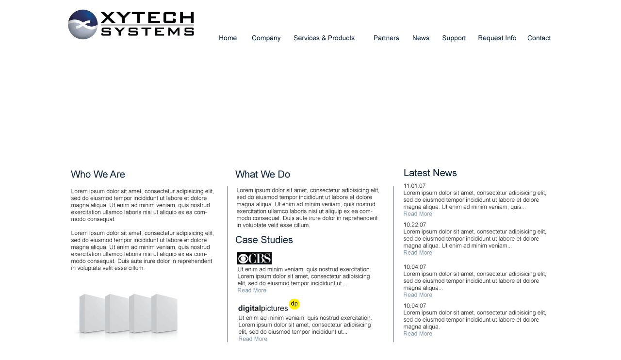

--- FILE ---
content_type: text/html
request_url: https://philshaps.tripod.com/New_Website_Comp_2008.html
body_size: 864
content:
<!DOCTYPE html PUBLIC "-//W3C//DTD XHTML 1.0 Transitional//EN" "http://www.w3.org/TR/xhtml1/DTD/xhtml1-transitional.dtd">
<html xmlns="http://www.w3.org/1999/xhtml">
<head>
<meta http-equiv="Content-Type" content="text/html; charset=iso-8859-1" />
<title>Xytech - Flash Sample 04</title>
<style type="text/css">
<!--
body {
	margin:auto;
	text-align: center;}
-->
</style></head>

<body>
<div><img src="header.gif" width="1024" height="91" /></div>
<div> 
  <object classid="clsid:D27CDB6E-AE6D-11cf-96B8-444553540000" codebase="http://download.macromedia.com/pub/shockwave/cabs/flash/swflash.cab#version=7,0,19,0" width="1024" height="240">
    <param name="movie" value="xytech-flash08.swf" />
    <param name="quality" value="high" />
    <embed src="xytech-flash08.swf" quality="high" pluginspage="http://www.macromedia.com/go/getflashplayer" type="application/x-shockwave-flash" width="1024" height="240"></embed>
  </object>
</div>
<div><img src="body.gif" width="1024" height="417" /></div>
</body>

</html>